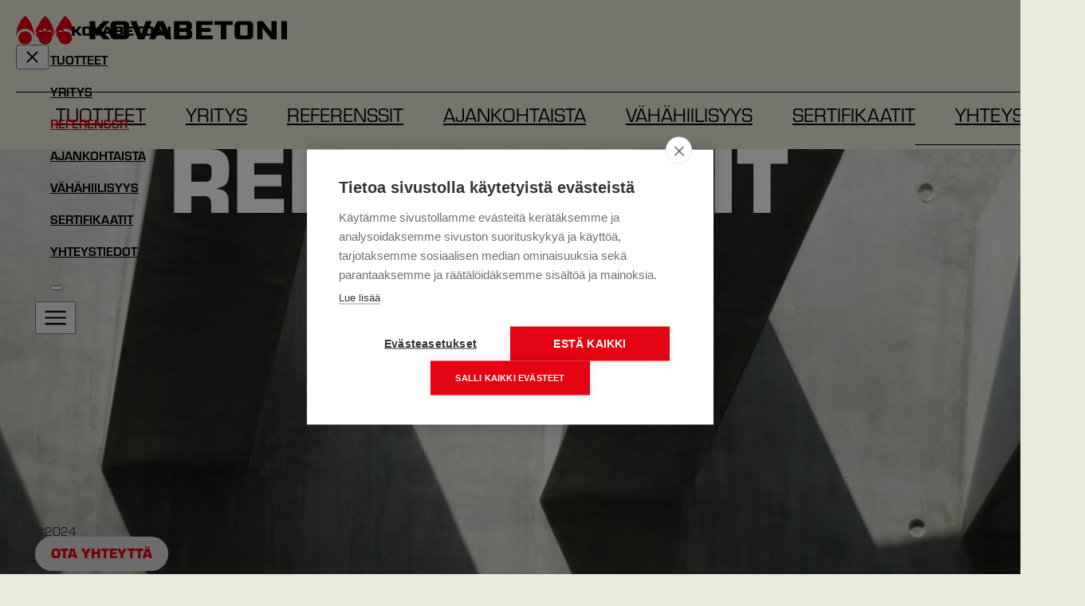

--- FILE ---
content_type: image/svg+xml
request_url: https://kovabetoni.fi/app/uploads/2024/11/Kovabetinio_long.svg
body_size: 1573
content:
<?xml version="1.0" encoding="UTF-8"?> <svg xmlns="http://www.w3.org/2000/svg" width="1793" height="191" viewBox="0 0 1793 191" fill="none"><path d="M620.137 34.5352H577.08L533.133 81.395H524.307V34.5352H487.432V156.276H524.307V106.801H532.895L578.18 156.276H622.365L564.392 94.1128L620.137 34.5352Z" fill="black"></path><path d="M713.947 34.5352H659.004C637.283 34.5352 625.338 43.4495 625.338 59.6142V131.226C625.338 147.391 637.313 156.305 659.034 156.305H713.976C735.698 156.305 747.643 147.391 747.643 131.226V59.6142C747.643 43.4495 735.668 34.5352 713.947 34.5352ZM710.767 129.265C710.767 129.562 710.767 130.216 708.568 130.216H664.383C662.184 130.216 662.184 129.533 662.184 129.265V61.5754C662.184 61.2782 662.184 60.6245 664.383 60.6245H708.568C710.767 60.6245 710.767 61.2782 710.767 61.5754V129.265Z" fill="black"></path><path d="M859.428 34.5352L828.554 121.302L797.651 34.5352H757.15L807.725 156.276H848.463L899.008 34.5352H859.428Z" fill="black"></path><path d="M935.11 34.5352L881.742 156.276H920.906L931.009 129.919H979.889L989.992 156.276H1030.49L977.126 34.5352H935.11ZM941.082 103.859L955.464 66.6269L969.846 103.859H941.082Z" fill="black"></path><path d="M1153.13 93.9048C1160.38 89.6259 1164.06 83.8019 1164.06 76.5218V59.5845C1164.03 43.4495 1152.09 34.5352 1130.37 34.5352H1046.01V156.276H1132.18C1153.9 156.276 1165.88 147.361 1165.88 131.197V111.674C1165.88 107.157 1164.09 99.3129 1153.16 93.9048M1082.85 60.268H1124.96C1127.16 60.268 1127.16 60.9514 1127.16 61.2188V80.7413C1127.16 81.0384 1127.16 81.7219 1124.96 81.7219H1082.85V60.268ZM1128.97 129.592C1128.97 129.889 1128.97 130.543 1126.77 130.543H1082.85V106.474H1126.77C1128.97 106.474 1128.97 107.158 1128.97 107.425V129.562V129.592Z" fill="black"></path><path d="M1191.52 156.276H1301.73V130.216H1228.39V106.979H1287.82V81.2464H1228.39V60.5948H1301.73V34.5352H1191.52V156.276Z" fill="black"></path><path d="M1313.5 60.268H1355.66V156.276H1392.54V60.268H1434.67V34.5352H1313.5V60.268Z" fill="black"></path><path d="M1535.56 34.5352H1480.61C1458.89 34.5352 1446.92 43.4495 1446.92 59.6142V131.226C1446.92 147.391 1458.89 156.305 1480.61 156.305H1535.56C1557.28 156.305 1569.25 147.391 1569.25 131.226V59.6142C1569.22 43.4495 1557.28 34.5352 1535.56 34.5352ZM1532.38 129.265C1532.38 129.562 1532.38 130.216 1530.18 130.216H1485.99C1483.79 130.216 1483.79 129.562 1483.79 129.265V61.5754C1483.79 61.2485 1483.79 60.6245 1485.99 60.6245H1530.18C1532.38 60.6245 1532.38 61.308 1532.38 61.5754V129.265Z" fill="black"></path><path d="M1690.22 107.158L1633.97 35.4266L1633.29 34.5352H1596.26V156.276H1631.32V81.0384L1690.52 156.276H1725.31V34.5352H1690.22V107.158Z" fill="black"></path><path d="M1793 34.5352H1756.13V156.276H1793V34.5352Z" fill="black"></path><path fill-rule="evenodd" clip-rule="evenodd" d="M16.1602 146.752C16.1602 122.338 35.9473 102.551 60.3616 102.551C84.7759 102.551 104.563 122.338 104.563 146.752C104.563 171.167 84.7759 190.954 60.3616 190.954C35.9473 190.954 16.1602 171.167 16.1602 146.752Z" fill="#E40211"></path><path d="M120.864 145.191C121.17 73.9588 87.9874 20.1109 60.4713 0L60.4286 0.0937374L60.3946 0C32.8784 20.1109 -0.304666 73.9588 0.00211141 145.191H0.445234C0.445234 145.191 0.462277 144.407 0.470798 144.066C0.743489 128.216 7.16024 113.865 17.4458 103.299C28.3278 92.1268 43.5303 85.1732 60.369 85.1732C77.2076 85.1732 92.6147 92.2205 103.514 103.529C113.603 114.002 119.918 128.13 120.259 143.742C120.267 144.194 120.293 145.157 120.293 145.182H120.864V145.191Z" fill="#E40211"></path><path fill-rule="evenodd" clip-rule="evenodd" d="M148.969 146.752C148.969 122.338 168.756 102.551 193.17 102.551C217.585 102.551 237.372 122.338 237.372 146.752C237.372 171.167 217.585 190.954 193.17 190.954C168.756 190.954 148.969 171.167 148.969 146.752Z" fill="#E40211"></path><path d="M253.673 145.191C253.988 73.9588 220.797 20.1195 193.281 0L193.238 0.0937374L193.195 0C165.688 20.1109 132.496 73.9588 132.803 145.191H133.246C133.246 145.191 133.263 144.407 133.272 144.066C133.544 128.216 139.961 113.865 150.247 103.299C161.129 92.1268 176.331 85.1732 193.17 85.1732C210.008 85.1732 225.407 92.2205 236.315 103.529C246.404 114.002 252.719 128.13 253.059 143.742C253.068 144.194 253.094 145.157 253.094 145.182H253.664L253.673 145.191Z" fill="#E40211"></path><path fill-rule="evenodd" clip-rule="evenodd" d="M281.787 146.752C281.787 122.338 301.574 102.551 325.989 102.551C350.403 102.551 370.19 122.338 370.19 146.752C370.19 171.167 350.403 190.954 325.989 190.954C301.574 190.954 281.787 171.167 281.787 146.752Z" fill="#E40211"></path><path d="M386.489 145.191C386.805 73.9588 353.613 20.1195 326.097 0L326.054 0.0937374L326.012 0C298.496 20.1109 265.313 73.9588 265.619 145.191H266.062C266.062 145.191 266.079 144.407 266.088 144.066C266.361 128.216 272.777 113.865 283.063 103.299C293.945 92.1268 309.148 85.1732 325.986 85.1732C342.825 85.1732 358.223 92.2205 369.131 103.529C379.22 114.002 385.535 128.13 385.876 143.742C385.884 144.194 385.91 145.157 385.91 145.182H386.481L386.489 145.191Z" fill="#E40211"></path></svg> 

--- FILE ---
content_type: image/svg+xml
request_url: https://kovabetoni.fi/app/uploads/2024/11/Kovabetinio_long_white.svg
body_size: 1560
content:
<?xml version="1.0" encoding="UTF-8"?> <svg xmlns="http://www.w3.org/2000/svg" width="1793" height="191" viewBox="0 0 1793 191" fill="none"><path d="M620.137 34.5352H577.08L533.133 81.395H524.307V34.5352H487.432V156.276H524.307V106.801H532.895L578.18 156.276H622.365L564.392 94.1128L620.137 34.5352Z" fill="white"></path><path d="M713.947 34.5352H659.004C637.283 34.5352 625.338 43.4495 625.338 59.6142V131.226C625.338 147.391 637.313 156.305 659.034 156.305H713.976C735.698 156.305 747.643 147.391 747.643 131.226V59.6142C747.643 43.4495 735.668 34.5352 713.947 34.5352ZM710.767 129.265C710.767 129.562 710.767 130.216 708.568 130.216H664.383C662.184 130.216 662.184 129.533 662.184 129.265V61.5754C662.184 61.2782 662.184 60.6245 664.383 60.6245H708.568C710.767 60.6245 710.767 61.2782 710.767 61.5754V129.265Z" fill="white"></path><path d="M859.428 34.5352L828.554 121.302L797.651 34.5352H757.15L807.725 156.276H848.463L899.008 34.5352H859.428Z" fill="white"></path><path d="M935.11 34.5352L881.742 156.276H920.906L931.009 129.919H979.889L989.992 156.276H1030.49L977.126 34.5352H935.11ZM941.082 103.859L955.464 66.6269L969.846 103.859H941.082Z" fill="white"></path><path d="M1153.13 93.9048C1160.38 89.6259 1164.06 83.8019 1164.06 76.5218V59.5845C1164.03 43.4495 1152.09 34.5352 1130.37 34.5352H1046.01V156.276H1132.18C1153.9 156.276 1165.88 147.361 1165.88 131.197V111.674C1165.88 107.157 1164.09 99.3129 1153.16 93.9048M1082.85 60.268H1124.96C1127.16 60.268 1127.16 60.9514 1127.16 61.2188V80.7413C1127.16 81.0384 1127.16 81.7219 1124.96 81.7219H1082.85V60.268ZM1128.97 129.592C1128.97 129.889 1128.97 130.543 1126.77 130.543H1082.85V106.474H1126.77C1128.97 106.474 1128.97 107.158 1128.97 107.425V129.562V129.592Z" fill="white"></path><path d="M1191.52 156.276H1301.73V130.216H1228.39V106.979H1287.82V81.2464H1228.39V60.5948H1301.73V34.5352H1191.52V156.276Z" fill="white"></path><path d="M1313.5 60.268H1355.66V156.276H1392.54V60.268H1434.67V34.5352H1313.5V60.268Z" fill="white"></path><path d="M1535.56 34.5352H1480.61C1458.89 34.5352 1446.92 43.4495 1446.92 59.6142V131.226C1446.92 147.391 1458.89 156.305 1480.61 156.305H1535.56C1557.28 156.305 1569.25 147.391 1569.25 131.226V59.6142C1569.22 43.4495 1557.28 34.5352 1535.56 34.5352ZM1532.38 129.265C1532.38 129.562 1532.38 130.216 1530.18 130.216H1485.99C1483.79 130.216 1483.79 129.562 1483.79 129.265V61.5754C1483.79 61.2485 1483.79 60.6245 1485.99 60.6245H1530.18C1532.38 60.6245 1532.38 61.308 1532.38 61.5754V129.265Z" fill="white"></path><path d="M1690.22 107.158L1633.97 35.4266L1633.29 34.5352H1596.26V156.276H1631.32V81.0384L1690.52 156.276H1725.31V34.5352H1690.22V107.158Z" fill="white"></path><path d="M1793 34.5352H1756.13V156.276H1793V34.5352Z" fill="white"></path><path fill-rule="evenodd" clip-rule="evenodd" d="M16.1602 146.752C16.1602 122.338 35.9473 102.551 60.3616 102.551C84.7759 102.551 104.563 122.338 104.563 146.752C104.563 171.167 84.7759 190.954 60.3616 190.954C35.9473 190.954 16.1602 171.167 16.1602 146.752Z" fill="white"></path><path d="M120.864 145.191C121.17 73.9588 87.9874 20.1109 60.4713 0L60.4286 0.0937374L60.3946 0C32.8784 20.1109 -0.304666 73.9588 0.00211141 145.191H0.445234C0.445234 145.191 0.462277 144.407 0.470798 144.066C0.743489 128.216 7.16024 113.865 17.4458 103.299C28.3278 92.1268 43.5303 85.1732 60.369 85.1732C77.2076 85.1732 92.6147 92.2205 103.514 103.529C113.603 114.002 119.918 128.13 120.259 143.742C120.267 144.194 120.293 145.157 120.293 145.182H120.864V145.191Z" fill="white"></path><path fill-rule="evenodd" clip-rule="evenodd" d="M148.969 146.752C148.969 122.338 168.756 102.551 193.17 102.551C217.585 102.551 237.372 122.338 237.372 146.752C237.372 171.167 217.585 190.954 193.17 190.954C168.756 190.954 148.969 171.167 148.969 146.752Z" fill="white"></path><path d="M253.673 145.191C253.988 73.9588 220.797 20.1195 193.281 0L193.238 0.0937374L193.195 0C165.688 20.1109 132.496 73.9588 132.803 145.191H133.246C133.246 145.191 133.263 144.407 133.272 144.066C133.544 128.216 139.961 113.865 150.247 103.299C161.129 92.1268 176.331 85.1732 193.17 85.1732C210.008 85.1732 225.407 92.2205 236.315 103.529C246.404 114.002 252.719 128.13 253.059 143.742C253.068 144.194 253.094 145.157 253.094 145.182H253.664L253.673 145.191Z" fill="white"></path><path fill-rule="evenodd" clip-rule="evenodd" d="M281.787 146.752C281.787 122.338 301.574 102.551 325.989 102.551C350.403 102.551 370.19 122.338 370.19 146.752C370.19 171.167 350.403 190.954 325.989 190.954C301.574 190.954 281.787 171.167 281.787 146.752Z" fill="white"></path><path d="M386.489 145.191C386.805 73.9588 353.613 20.1195 326.097 0L326.054 0.0937374L326.012 0C298.496 20.1109 265.313 73.9588 265.619 145.191H266.062C266.062 145.191 266.079 144.407 266.088 144.066C266.361 128.216 272.777 113.865 283.063 103.299C293.945 92.1268 309.148 85.1732 325.986 85.1732C342.825 85.1732 358.223 92.2205 369.131 103.529C379.22 114.002 385.535 128.13 385.876 143.742C385.884 144.194 385.91 145.157 385.91 145.182H386.481L386.489 145.191Z" fill="white"></path></svg> 

--- FILE ---
content_type: application/javascript
request_url: https://kovabetoni.fi/app/themes/kovabetoni/assets/js/4ed993c7.js
body_size: -77
content:

//# sourceMappingURL=4ed993c7.js.map
